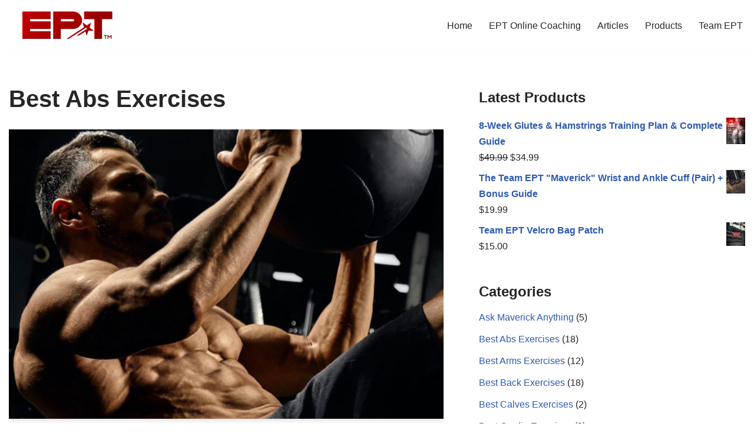

--- FILE ---
content_type: text/html; charset=UTF-8
request_url: https://thefitnessmaverick.com/category/best-abs-exercises/
body_size: 21375
content:
<!DOCTYPE html><html lang="en-US"><head><meta charset="UTF-8"><meta name="viewport" content="width=device-width, initial-scale=1, minimum-scale=1"> <script src="https://adb278cc9c0d4e08ae813dcd22da31dd.js.ubembed.com" defer data-deferred="1"></script> <link rel="profile" href="http://gmpg.org/xfn/11"><meta name='robots' content='index, follow, max-image-preview:large, max-snippet:-1, max-video-preview:-1' /><title>Best Abs Exercises Archives - The Fitness Maverick</title><link rel="canonical" href="https://www.thefitnessmaverick.com/category/best-abs-exercises/" /><link rel="next" href="https://www.thefitnessmaverick.com/category/best-abs-exercises/page/2/" /><meta property="og:locale" content="en_US" /><meta property="og:type" content="article" /><meta property="og:title" content="Best Abs Exercises Archives - The Fitness Maverick" /><meta property="og:url" content="https://www.thefitnessmaverick.com/category/best-abs-exercises/" /><meta property="og:site_name" content="The Fitness Maverick" /><meta name="twitter:card" content="summary_large_image" /><meta name="twitter:site" content="@GarethSapstead" /> <script type="application/ld+json" class="yoast-schema-graph">{"@context":"https://schema.org","@graph":[{"@type":"CollectionPage","@id":"https://www.thefitnessmaverick.com/category/best-abs-exercises/","url":"https://www.thefitnessmaverick.com/category/best-abs-exercises/","name":"Best Abs Exercises Archives - The Fitness Maverick","isPartOf":{"@id":"https://thefitnessmaverick.com/#website"},"primaryImageOfPage":{"@id":"https://www.thefitnessmaverick.com/category/best-abs-exercises/#primaryimage"},"image":{"@id":"https://www.thefitnessmaverick.com/category/best-abs-exercises/#primaryimage"},"thumbnailUrl":"https://thefitnessmaverick.com/wp-content/uploads/2021/03/7F4BA15A-42AE-43FC-8258-3E2639958F18_1_201_a-scaled-e1616591375217.jpeg","breadcrumb":{"@id":"https://www.thefitnessmaverick.com/category/best-abs-exercises/#breadcrumb"},"inLanguage":"en-US"},{"@type":"ImageObject","inLanguage":"en-US","@id":"https://www.thefitnessmaverick.com/category/best-abs-exercises/#primaryimage","url":"https://thefitnessmaverick.com/wp-content/uploads/2021/03/7F4BA15A-42AE-43FC-8258-3E2639958F18_1_201_a-scaled-e1616591375217.jpeg","contentUrl":"https://thefitnessmaverick.com/wp-content/uploads/2021/03/7F4BA15A-42AE-43FC-8258-3E2639958F18_1_201_a-scaled-e1616591375217.jpeg","width":1000,"height":667},{"@type":"BreadcrumbList","@id":"https://www.thefitnessmaverick.com/category/best-abs-exercises/#breadcrumb","itemListElement":[{"@type":"ListItem","position":1,"name":"Home","item":"https://thefitnessmaverick.com/"},{"@type":"ListItem","position":2,"name":"Best Abs Exercises"}]},{"@type":"WebSite","@id":"https://thefitnessmaverick.com/#website","url":"https://thefitnessmaverick.com/","name":"The Fitness Maverick","description":"Elite Physique Training","publisher":{"@id":"https://thefitnessmaverick.com/#organization"},"potentialAction":[{"@type":"SearchAction","target":{"@type":"EntryPoint","urlTemplate":"https://thefitnessmaverick.com/?s={search_term_string}"},"query-input":{"@type":"PropertyValueSpecification","valueRequired":true,"valueName":"search_term_string"}}],"inLanguage":"en-US"},{"@type":"Organization","@id":"https://thefitnessmaverick.com/#organization","name":"The Fitness Maverick","url":"https://thefitnessmaverick.com/","logo":{"@type":"ImageObject","inLanguage":"en-US","@id":"https://thefitnessmaverick.com/#/schema/logo/image/","url":"https://thefitnessmaverick.com/wp-content/uploads/2022/09/full_trimmed_transparent_black.png","contentUrl":"https://thefitnessmaverick.com/wp-content/uploads/2022/09/full_trimmed_transparent_black.png","width":2917,"height":326,"caption":"The Fitness Maverick"},"image":{"@id":"https://thefitnessmaverick.com/#/schema/logo/image/"},"sameAs":["https://www.facebook.com/thefitnessmaverick/","https://x.com/GarethSapstead"]}]}</script> <link rel="alternate" type="application/rss+xml" title="The Fitness Maverick &raquo; Feed" href="https://thefitnessmaverick.com/feed/" /><link rel="alternate" type="application/rss+xml" title="The Fitness Maverick &raquo; Comments Feed" href="https://thefitnessmaverick.com/comments/feed/" /><link rel="alternate" type="application/rss+xml" title="The Fitness Maverick &raquo; Best Abs Exercises Category Feed" href="https://thefitnessmaverick.com/category/best-abs-exercises/feed/" />
 <script src="//www.googletagmanager.com/gtag/js?id=G-LW81N9M33H"  data-cfasync="false" data-wpfc-render="false" async></script> <script data-cfasync="false" data-wpfc-render="false">var mi_version = '9.11.1';
				var mi_track_user = true;
				var mi_no_track_reason = '';
								var MonsterInsightsDefaultLocations = {"page_location":"https:\/\/thefitnessmaverick.com\/category\/best-abs-exercises\/"};
								if ( typeof MonsterInsightsPrivacyGuardFilter === 'function' ) {
					var MonsterInsightsLocations = (typeof MonsterInsightsExcludeQuery === 'object') ? MonsterInsightsPrivacyGuardFilter( MonsterInsightsExcludeQuery ) : MonsterInsightsPrivacyGuardFilter( MonsterInsightsDefaultLocations );
				} else {
					var MonsterInsightsLocations = (typeof MonsterInsightsExcludeQuery === 'object') ? MonsterInsightsExcludeQuery : MonsterInsightsDefaultLocations;
				}

								var disableStrs = [
										'ga-disable-G-LW81N9M33H',
									];

				/* Function to detect opted out users */
				function __gtagTrackerIsOptedOut() {
					for (var index = 0; index < disableStrs.length; index++) {
						if (document.cookie.indexOf(disableStrs[index] + '=true') > -1) {
							return true;
						}
					}

					return false;
				}

				/* Disable tracking if the opt-out cookie exists. */
				if (__gtagTrackerIsOptedOut()) {
					for (var index = 0; index < disableStrs.length; index++) {
						window[disableStrs[index]] = true;
					}
				}

				/* Opt-out function */
				function __gtagTrackerOptout() {
					for (var index = 0; index < disableStrs.length; index++) {
						document.cookie = disableStrs[index] + '=true; expires=Thu, 31 Dec 2099 23:59:59 UTC; path=/';
						window[disableStrs[index]] = true;
					}
				}

				if ('undefined' === typeof gaOptout) {
					function gaOptout() {
						__gtagTrackerOptout();
					}
				}
								window.dataLayer = window.dataLayer || [];

				window.MonsterInsightsDualTracker = {
					helpers: {},
					trackers: {},
				};
				if (mi_track_user) {
					function __gtagDataLayer() {
						dataLayer.push(arguments);
					}

					function __gtagTracker(type, name, parameters) {
						if (!parameters) {
							parameters = {};
						}

						if (parameters.send_to) {
							__gtagDataLayer.apply(null, arguments);
							return;
						}

						if (type === 'event') {
														parameters.send_to = monsterinsights_frontend.v4_id;
							var hookName = name;
							if (typeof parameters['event_category'] !== 'undefined') {
								hookName = parameters['event_category'] + ':' + name;
							}

							if (typeof MonsterInsightsDualTracker.trackers[hookName] !== 'undefined') {
								MonsterInsightsDualTracker.trackers[hookName](parameters);
							} else {
								__gtagDataLayer('event', name, parameters);
							}
							
						} else {
							__gtagDataLayer.apply(null, arguments);
						}
					}

					__gtagTracker('js', new Date());
					__gtagTracker('set', {
						'developer_id.dZGIzZG': true,
											});
					if ( MonsterInsightsLocations.page_location ) {
						__gtagTracker('set', MonsterInsightsLocations);
					}
										__gtagTracker('config', 'G-LW81N9M33H', {"forceSSL":"true","link_attribution":"true"} );
										window.gtag = __gtagTracker;										(function () {
						/* https://developers.google.com/analytics/devguides/collection/analyticsjs/ */
						/* ga and __gaTracker compatibility shim. */
						var noopfn = function () {
							return null;
						};
						var newtracker = function () {
							return new Tracker();
						};
						var Tracker = function () {
							return null;
						};
						var p = Tracker.prototype;
						p.get = noopfn;
						p.set = noopfn;
						p.send = function () {
							var args = Array.prototype.slice.call(arguments);
							args.unshift('send');
							__gaTracker.apply(null, args);
						};
						var __gaTracker = function () {
							var len = arguments.length;
							if (len === 0) {
								return;
							}
							var f = arguments[len - 1];
							if (typeof f !== 'object' || f === null || typeof f.hitCallback !== 'function') {
								if ('send' === arguments[0]) {
									var hitConverted, hitObject = false, action;
									if ('event' === arguments[1]) {
										if ('undefined' !== typeof arguments[3]) {
											hitObject = {
												'eventAction': arguments[3],
												'eventCategory': arguments[2],
												'eventLabel': arguments[4],
												'value': arguments[5] ? arguments[5] : 1,
											}
										}
									}
									if ('pageview' === arguments[1]) {
										if ('undefined' !== typeof arguments[2]) {
											hitObject = {
												'eventAction': 'page_view',
												'page_path': arguments[2],
											}
										}
									}
									if (typeof arguments[2] === 'object') {
										hitObject = arguments[2];
									}
									if (typeof arguments[5] === 'object') {
										Object.assign(hitObject, arguments[5]);
									}
									if ('undefined' !== typeof arguments[1].hitType) {
										hitObject = arguments[1];
										if ('pageview' === hitObject.hitType) {
											hitObject.eventAction = 'page_view';
										}
									}
									if (hitObject) {
										action = 'timing' === arguments[1].hitType ? 'timing_complete' : hitObject.eventAction;
										hitConverted = mapArgs(hitObject);
										__gtagTracker('event', action, hitConverted);
									}
								}
								return;
							}

							function mapArgs(args) {
								var arg, hit = {};
								var gaMap = {
									'eventCategory': 'event_category',
									'eventAction': 'event_action',
									'eventLabel': 'event_label',
									'eventValue': 'event_value',
									'nonInteraction': 'non_interaction',
									'timingCategory': 'event_category',
									'timingVar': 'name',
									'timingValue': 'value',
									'timingLabel': 'event_label',
									'page': 'page_path',
									'location': 'page_location',
									'title': 'page_title',
									'referrer' : 'page_referrer',
								};
								for (arg in args) {
																		if (!(!args.hasOwnProperty(arg) || !gaMap.hasOwnProperty(arg))) {
										hit[gaMap[arg]] = args[arg];
									} else {
										hit[arg] = args[arg];
									}
								}
								return hit;
							}

							try {
								f.hitCallback();
							} catch (ex) {
							}
						};
						__gaTracker.create = newtracker;
						__gaTracker.getByName = newtracker;
						__gaTracker.getAll = function () {
							return [];
						};
						__gaTracker.remove = noopfn;
						__gaTracker.loaded = true;
						window['__gaTracker'] = __gaTracker;
					})();
									} else {
										console.log("");
					(function () {
						function __gtagTracker() {
							return null;
						}

						window['__gtagTracker'] = __gtagTracker;
						window['gtag'] = __gtagTracker;
					})();
									}</script> <link data-optimized="2" rel="stylesheet" href="https://thefitnessmaverick.com/wp-content/litespeed/css/07a5f095a698e23debbacea9bb218957.css?ver=cc4f0" /> <script src="https://thefitnessmaverick.com/wp-content/plugins/google-analytics-for-wordpress/assets/js/frontend-gtag.min.js?ver=9.11.1" id="monsterinsights-frontend-script-js" data-wp-strategy="async" defer data-deferred="1"></script> <script data-cfasync="false" data-wpfc-render="false" id='monsterinsights-frontend-script-js-extra'>var monsterinsights_frontend = {"js_events_tracking":"true","download_extensions":"doc,pdf,ppt,zip,xls,docx,pptx,xlsx","inbound_paths":"[{\"path\":\"\\\/go\\\/\",\"label\":\"affiliate\"},{\"path\":\"\\\/recommend\\\/\",\"label\":\"affiliate\"}]","home_url":"https:\/\/thefitnessmaverick.com","hash_tracking":"false","v4_id":"G-LW81N9M33H"};</script> <script src="https://thefitnessmaverick.com/wp-includes/js/jquery/jquery.min.js?ver=3.7.1" id="jquery-core-js"></script> <script data-optimized="1" src="https://thefitnessmaverick.com/wp-content/litespeed/js/f2714efdfb07da088ef13c88f5ddf4d9.js?ver=eb759" id="jquery-migrate-js" defer data-deferred="1"></script> <script data-optimized="1" src="https://thefitnessmaverick.com/wp-content/litespeed/js/75f7da41078a5f31c5b5aff10fc76f41.js?ver=e84f1" id="fancybox-js-js" defer data-deferred="1"></script> <script data-optimized="1" src="https://thefitnessmaverick.com/wp-content/litespeed/js/5f8922c55b0fd5d4056ae348f3cd0b49.js?ver=741ee" id="wc-jquery-blockui-js" data-wp-strategy="defer"></script> <script id="wc-add-to-cart-js-extra" src="[data-uri]" defer></script> <script data-optimized="1" src="https://thefitnessmaverick.com/wp-content/litespeed/js/a9bb750dfde461d93d5ae79cea20882d.js?ver=2d105" id="wc-add-to-cart-js" data-wp-strategy="defer"></script> <script data-optimized="1" src="https://thefitnessmaverick.com/wp-content/litespeed/js/c75d9d26e17a01e01f0ee990130449dc.js?ver=a2540" id="wc-js-cookie-js" defer data-wp-strategy="defer"></script> <script id="woocommerce-js-extra" src="[data-uri]" defer></script> <script data-optimized="1" src="https://thefitnessmaverick.com/wp-content/litespeed/js/d2a475e546a5a6e545e3e9ef830f61c2.js?ver=e781d" id="woocommerce-js" defer data-wp-strategy="defer"></script> <script data-optimized="1" src="https://thefitnessmaverick.com/wp-content/litespeed/js/2f9955716929744f91e817e9b23fa19d.js?ver=6a64c" id="vc_woocommerce-add-to-cart-js-js" defer data-deferred="1"></script> <script></script><link rel="https://api.w.org/" href="https://thefitnessmaverick.com/wp-json/" /><link rel="alternate" title="JSON" type="application/json" href="https://thefitnessmaverick.com/wp-json/wp/v2/categories/347" /><link rel="EditURI" type="application/rsd+xml" title="RSD" href="https://thefitnessmaverick.com/xmlrpc.php?rsd" /><meta name="generator" content="WordPress 6.9" /><meta name="generator" content="WooCommerce 10.4.3" />
 <script>(function(w,d,s,l,i){w[l]=w[l]||[];w[l].push({'gtm.start':
new Date().getTime(),event:'gtm.js'});var f=d.getElementsByTagName(s)[0],
j=d.createElement(s),dl=l!='dataLayer'?'&l='+l:'';j.async=true;j.src=
'https://www.googletagmanager.com/gtm.js?id='+i+dl;f.parentNode.insertBefore(j,f);
})(window,document,'script','dataLayer','GTM-PNJ9VQ7');</script> 
<noscript><style>.woocommerce-product-gallery{ opacity: 1 !important; }</style></noscript><meta name="generator" content="Elementor 3.34.2; features: e_font_icon_svg, additional_custom_breakpoints; settings: css_print_method-external, google_font-enabled, font_display-swap"><meta name="generator" content="Powered by WPBakery Page Builder - drag and drop page builder for WordPress."/><link rel="icon" href="https://thefitnessmaverick.com/wp-content/uploads/2023/11/cropped-EPT_LOGO_PROFILEPIC_2023_11_03_sm-scaled-1-32x32.jpg" sizes="32x32" /><link rel="icon" href="https://thefitnessmaverick.com/wp-content/uploads/2023/11/cropped-EPT_LOGO_PROFILEPIC_2023_11_03_sm-scaled-1-192x192.jpg" sizes="192x192" /><link rel="apple-touch-icon" href="https://thefitnessmaverick.com/wp-content/uploads/2023/11/cropped-EPT_LOGO_PROFILEPIC_2023_11_03_sm-scaled-1-180x180.jpg" /><meta name="msapplication-TileImage" content="https://thefitnessmaverick.com/wp-content/uploads/2023/11/cropped-EPT_LOGO_PROFILEPIC_2023_11_03_sm-scaled-1-270x270.jpg" />
 <script>(function(w,d,s,l,i){w[l]=w[l]||[];w[l].push({'gtm.start':
new Date().getTime(),event:'gtm.js'});var f=d.getElementsByTagName(s)[0],
j=d.createElement(s),dl=l!='dataLayer'?'&l='+l:'';j.async=true;j.src=
'https://www.googletagmanager.com/gtm.js?id='+i+dl;f.parentNode.insertBefore(j,f);
})(window,document,'script','dataLayer','GTM-PNJ9VQ7');</script> 
<noscript><style>.wpb_animate_when_almost_visible { opacity: 1; }</style></noscript></head><body  class="archive category category-best-abs-exercises category-347 wp-custom-logo wp-theme-neve wp-child-theme-neve-child theme-neve woocommerce-no-js  nv-blog-grid nv-sidebar-right menu_sidebar_slide_left wpb-js-composer js-comp-ver-8.3.1 vc_responsive elementor-default elementor-kit-6069" id="neve_body"  ><noscript><iframe src="https://www.googletagmanager.com/ns.html?id=GTM-PNJ9VQ7"
height="0" width="0" style="display:none;visibility:hidden"></iframe></noscript><div class="wrapper"><header class="header" role="banner">
<a class="neve-skip-link show-on-focus" href="#content" tabindex="0">
Skip to content		</a><div id="header-grid"  class="hfg_header site-header"><nav class="header--row header-main hide-on-mobile hide-on-tablet layout-full-contained nv-navbar header--row"
data-row-id="main" data-show-on="desktop"><div
class="header--row-inner header-main-inner"><div class="container"><div
class="row row--wrapper"
data-section="hfg_header_layout_main" ><div class="hfg-slot left"><div class="builder-item desktop-left"><div class="item--inner builder-item--logo"
data-section="title_tagline"
data-item-id="logo"><div class="site-logo">
<a class="brand" href="https://thefitnessmaverick.com/" aria-label="The Fitness Maverick Elite Physique Training" rel="home"><img width="200" height="50" src="https://thefitnessmaverick.com/wp-content/uploads/2023/11/cropped-EPT_LOGOonly_withTM_2023_11_03.png" class="neve-site-logo skip-lazy" alt="" data-variant="logo" decoding="async" /></a></div></div></div></div><div class="hfg-slot right"><div class="builder-item has-nav"><div class="item--inner builder-item--primary-menu has_menu"
data-section="header_menu_primary"
data-item-id="primary-menu"><div class="nv-nav-wrap"><div role="navigation" class="nav-menu-primary"
aria-label="Primary Menu"><ul id="nv-primary-navigation-main" class="primary-menu-ul nav-ul menu-desktop"><li id="menu-item-3531" class="menu-item menu-item-type-custom menu-item-object-custom menu-item-home menu-item-3531"><div class="wrap"><a href="http://thefitnessmaverick.com">Home</a></div></li><li id="menu-item-3859" class="menu-item menu-item-type-custom menu-item-object-custom menu-item-3859"><div class="wrap"><a href="http://thefitnessmaverick.com/online-coaching/">EPT Online Coaching</a></div></li><li id="menu-item-4632" class="menu-item menu-item-type-post_type menu-item-object-page current_page_parent menu-item-4632"><div class="wrap"><a href="https://thefitnessmaverick.com/blog/">Articles</a></div></li><li id="menu-item-3525" class="menu-item menu-item-type-post_type menu-item-object-page menu-item-3525"><div class="wrap"><a href="https://thefitnessmaverick.com/elite-physique-training-products/">Products</a></div></li><li id="menu-item-1549" class="menu-item menu-item-type-post_type menu-item-object-page menu-item-1549"><div class="wrap"><a href="https://thefitnessmaverick.com/gareth-sapstead/">Team EPT</a></div></li></ul></div></div></div></div></div></div></div></div></nav><nav class="header--row header-main hide-on-desktop layout-full-contained nv-navbar header--row"
data-row-id="main" data-show-on="mobile"><div
class="header--row-inner header-main-inner"><div class="container"><div
class="row row--wrapper"
data-section="hfg_header_layout_main" ><div class="hfg-slot left"><div class="builder-item mobile-left tablet-left"><div class="item--inner builder-item--logo"
data-section="title_tagline"
data-item-id="logo"><div class="site-logo">
<a class="brand" href="https://thefitnessmaverick.com/" aria-label="The Fitness Maverick Elite Physique Training" rel="home"><img width="200" height="50" src="https://thefitnessmaverick.com/wp-content/uploads/2023/11/cropped-EPT_LOGOonly_withTM_2023_11_03.png" class="neve-site-logo skip-lazy" alt="" data-variant="logo" decoding="async" /></a></div></div></div></div><div class="hfg-slot right"><div class="builder-item tablet-left mobile-left"><div class="item--inner builder-item--nav-icon"
data-section="header_menu_icon"
data-item-id="nav-icon"><div class="menu-mobile-toggle item-button navbar-toggle-wrapper">
<button type="button" class=" navbar-toggle"
value="Navigation Menu"
aria-label="Navigation Menu "
aria-expanded="false" onclick="if('undefined' !== typeof toggleAriaClick ) { toggleAriaClick() }">
<span class="bars">
<span class="icon-bar"></span>
<span class="icon-bar"></span>
<span class="icon-bar"></span>
</span>
<span class="screen-reader-text">Navigation Menu</span>
</button></div></div></div></div></div></div></div></nav><div
id="header-menu-sidebar" class="header-menu-sidebar tcb menu-sidebar-panel slide_left hfg-pe"
data-row-id="sidebar"><div id="header-menu-sidebar-bg" class="header-menu-sidebar-bg"><div class="close-sidebar-panel navbar-toggle-wrapper">
<button type="button" class="hamburger is-active  navbar-toggle active" 					value="Navigation Menu"
aria-label="Navigation Menu "
aria-expanded="false" onclick="if('undefined' !== typeof toggleAriaClick ) { toggleAriaClick() }">
<span class="bars">
<span class="icon-bar"></span>
<span class="icon-bar"></span>
<span class="icon-bar"></span>
</span>
<span class="screen-reader-text">
Navigation Menu					</span>
</button></div><div id="header-menu-sidebar-inner" class="header-menu-sidebar-inner tcb "><div class="builder-item has-nav"><div class="item--inner builder-item--primary-menu has_menu"
data-section="header_menu_primary"
data-item-id="primary-menu"><div class="nv-nav-wrap"><div role="navigation" class="nav-menu-primary"
aria-label="Primary Menu"><ul id="nv-primary-navigation-sidebar" class="primary-menu-ul nav-ul menu-mobile"><li class="menu-item menu-item-type-custom menu-item-object-custom menu-item-home menu-item-3531"><div class="wrap"><a href="http://thefitnessmaverick.com">Home</a></div></li><li class="menu-item menu-item-type-custom menu-item-object-custom menu-item-3859"><div class="wrap"><a href="http://thefitnessmaverick.com/online-coaching/">EPT Online Coaching</a></div></li><li class="menu-item menu-item-type-post_type menu-item-object-page current_page_parent menu-item-4632"><div class="wrap"><a href="https://thefitnessmaverick.com/blog/">Articles</a></div></li><li class="menu-item menu-item-type-post_type menu-item-object-page menu-item-3525"><div class="wrap"><a href="https://thefitnessmaverick.com/elite-physique-training-products/">Products</a></div></li><li class="menu-item menu-item-type-post_type menu-item-object-page menu-item-1549"><div class="wrap"><a href="https://thefitnessmaverick.com/gareth-sapstead/">Team EPT</a></div></li></ul></div></div></div></div></div></div></div><div class="header-menu-sidebar-overlay hfg-ov hfg-pe" onclick="if('undefined' !== typeof toggleAriaClick ) { toggleAriaClick() }"></div></div></header><main id="content" class="neve-main" role="main"><div class="container archive-container"><div class="row"><div class="nv-index-posts blog col"><div class="nv-page-title-wrap nv-big-title" ><div class="nv-page-title "><h1>Best Abs Exercises</h1></div></div><div class="posts-wrapper"><article id="post-6048" class="post-6048 post type-post status-publish format-standard has-post-thumbnail hentry category-best-abs-exercises tag-abs-exercises layout-grid "><div class="article-content-col"><div class="content"><div class="nv-post-thumbnail-wrap img-wrap"><a href="https://thefitnessmaverick.com/3-lower-abs-exercises-that-work/" rel="bookmark" title="3 Lower Abs Exercises that Work!"><img fetchpriority="high" width="930" height="620" src="https://thefitnessmaverick.com/wp-content/uploads/2021/03/7F4BA15A-42AE-43FC-8258-3E2639958F18_1_201_a-scaled-e1616591375217-930x620.jpeg" class="skip-lazy wp-post-image" alt="" decoding="async" srcset="https://thefitnessmaverick.com/wp-content/uploads/2021/03/7F4BA15A-42AE-43FC-8258-3E2639958F18_1_201_a-scaled-e1616591375217-930x620.jpeg 930w, https://thefitnessmaverick.com/wp-content/uploads/2021/03/7F4BA15A-42AE-43FC-8258-3E2639958F18_1_201_a-scaled-e1616591375217-300x200.jpeg 300w, https://thefitnessmaverick.com/wp-content/uploads/2021/03/7F4BA15A-42AE-43FC-8258-3E2639958F18_1_201_a-scaled-e1616591375217-768x512.jpeg 768w, https://thefitnessmaverick.com/wp-content/uploads/2021/03/7F4BA15A-42AE-43FC-8258-3E2639958F18_1_201_a-scaled-e1616591375217-600x400.jpeg 600w, https://thefitnessmaverick.com/wp-content/uploads/2021/03/7F4BA15A-42AE-43FC-8258-3E2639958F18_1_201_a-scaled-e1616591375217.jpeg 1000w" sizes="(max-width: 930px) 100vw, 930px" /></a></div><h2 class="blog-entry-title entry-title"><a href="https://thefitnessmaverick.com/3-lower-abs-exercises-that-work/" rel="bookmark">3 Lower Abs Exercises that Work!</a></h2><ul class="nv-meta-list"><li  class="meta author vcard "><span class="author-name fn">by <a href="https://thefitnessmaverick.com/author/gareth/" title="Posts by Gareth Sapstead | Strength Coach &amp; Nutritionist" rel="author">Gareth Sapstead | Strength Coach &amp; Nutritionist</a></span></li><li class="meta date posted-on "><time class="entry-date published" datetime="2023-10-13T14:39:43+01:00" content="2023-10-13">13 October 2023</time><time class="updated" datetime="2023-10-13T14:41:01+01:00">13 October 2023</time></li><li class="meta category last"><a href="https://thefitnessmaverick.com/category/best-abs-exercises/" rel="category tag">Best Abs Exercises</a></li></ul><div class="excerpt-wrap entry-summary"><p>Coach Gareth Sapstead shares three exercises you can use to target your lower abs. These come with a warning!</p></div></div></div></article><article id="post-5939" class="post-5939 post type-post status-publish format-standard has-post-thumbnail hentry category-best-abs-exercises category-best-cardio-exercises category-fat-loss-diet category-contest-prep tag-abs tag-fat-loss layout-grid "><div class="article-content-col"><div class="content"><div class="nv-post-thumbnail-wrap img-wrap"><a href="https://thefitnessmaverick.com/stubborn-fat-loss-mistake/" rel="bookmark" title="Overcoming Stalled Fat Loss and Avoiding this Diet Mistake"><img width="930" height="620" src="https://thefitnessmaverick.com/wp-content/uploads/2022/10/AdobeStock_84599715-2-scaled-e1666188062883-930x620.jpeg" class=" wp-post-image" alt="" decoding="async" srcset="https://thefitnessmaverick.com/wp-content/uploads/2022/10/AdobeStock_84599715-2-scaled-e1666188062883-930x620.jpeg 930w, https://thefitnessmaverick.com/wp-content/uploads/2022/10/AdobeStock_84599715-2-scaled-e1666188062883-300x200.jpeg 300w, https://thefitnessmaverick.com/wp-content/uploads/2022/10/AdobeStock_84599715-2-scaled-e1666188062883-768x511.jpeg 768w, https://thefitnessmaverick.com/wp-content/uploads/2022/10/AdobeStock_84599715-2-scaled-e1666188062883-600x400.jpeg 600w, https://thefitnessmaverick.com/wp-content/uploads/2022/10/AdobeStock_84599715-2-scaled-e1666188062883.jpeg 1000w" sizes="(max-width: 930px) 100vw, 930px" /></a></div><h2 class="blog-entry-title entry-title"><a href="https://thefitnessmaverick.com/stubborn-fat-loss-mistake/" rel="bookmark">Overcoming Stalled Fat Loss and Avoiding this Diet Mistake</a></h2><ul class="nv-meta-list"><li  class="meta author vcard "><span class="author-name fn">by <a href="https://thefitnessmaverick.com/author/gareth/" title="Posts by Gareth Sapstead | Strength Coach &amp; Nutritionist" rel="author">Gareth Sapstead | Strength Coach &amp; Nutritionist</a></span></li><li class="meta date posted-on "><time class="entry-date published" datetime="2023-04-10T13:15:13+01:00" content="2023-04-10">10 April 2023</time></li><li class="meta category last"><a href="https://thefitnessmaverick.com/category/best-abs-exercises/" rel="category tag">Best Abs Exercises</a>, <a href="https://thefitnessmaverick.com/category/best-cardio-exercises/" rel="category tag">Best Cardio Exercises</a>, <a href="https://thefitnessmaverick.com/category/fat-loss-diet/" rel="category tag">Diet and Fat Loss</a>, <a href="https://thefitnessmaverick.com/category/contest-prep/" rel="category tag">Photoshoot and Contest Prep</a></li></ul><div class="excerpt-wrap entry-summary"><p>Fat loss stalled? Here’s why that might be and what you could do to overcome it and kickstart fat loss again.</p></div></div></div></article><article id="post-5784" class="post-5784 post type-post status-publish format-standard has-post-thumbnail hentry category-ask-maverick-anything category-best-abs-exercises category-injury-prevention tag-abs-exercises tag-core-exercises layout-grid "><div class="article-content-col"><div class="content"><div class="nv-post-thumbnail-wrap img-wrap"><a href="https://thefitnessmaverick.com/core-training-masterclass-video/" rel="bookmark" title="Core Training Masterclass (FREE Full Video!)"><img loading="lazy" width="930" height="620" src="https://thefitnessmaverick.com/wp-content/uploads/2023/01/967801F8-ED33-475C-8822-2F181F7390D0-e1674648180900-930x620.jpeg" class=" wp-post-image" alt="" decoding="async" srcset="https://thefitnessmaverick.com/wp-content/uploads/2023/01/967801F8-ED33-475C-8822-2F181F7390D0-e1674648180900-930x620.jpeg 930w, https://thefitnessmaverick.com/wp-content/uploads/2023/01/967801F8-ED33-475C-8822-2F181F7390D0-e1674648180900-300x200.jpeg 300w, https://thefitnessmaverick.com/wp-content/uploads/2023/01/967801F8-ED33-475C-8822-2F181F7390D0-e1674648180900-768x512.jpeg 768w, https://thefitnessmaverick.com/wp-content/uploads/2023/01/967801F8-ED33-475C-8822-2F181F7390D0-e1674648180900-600x400.jpeg 600w, https://thefitnessmaverick.com/wp-content/uploads/2023/01/967801F8-ED33-475C-8822-2F181F7390D0-e1674648180900.jpeg 1000w" sizes="(max-width: 930px) 100vw, 930px" /></a></div><h2 class="blog-entry-title entry-title"><a href="https://thefitnessmaverick.com/core-training-masterclass-video/" rel="bookmark">Core Training Masterclass (FREE Full Video!)</a></h2><ul class="nv-meta-list"><li  class="meta author vcard "><span class="author-name fn">by <a href="https://thefitnessmaverick.com/author/gareth/" title="Posts by Gareth Sapstead | Strength Coach &amp; Nutritionist" rel="author">Gareth Sapstead | Strength Coach &amp; Nutritionist</a></span></li><li class="meta date posted-on "><time class="entry-date published" datetime="2023-01-25T12:04:33+00:00" content="2023-01-25">25 January 2023</time><time class="updated" datetime="2023-04-20T16:05:41+01:00">20 April 2023</time></li><li class="meta category last"><a href="https://thefitnessmaverick.com/category/ask-maverick-anything/" rel="category tag">Ask Maverick Anything</a>, <a href="https://thefitnessmaverick.com/category/best-abs-exercises/" rel="category tag">Best Abs Exercises</a>, <a href="https://thefitnessmaverick.com/category/injury-prevention/" rel="category tag">Prevent Injury</a></li></ul><div class="excerpt-wrap entry-summary"><p>Everything you need to know and some of the top exercises to target each area of your core.</p></div></div></div></article><article id="post-5628" class="post-5628 post type-post status-publish format-standard has-post-thumbnail hentry category-best-abs-exercises tag-abs-exercises tag-core-exercises layout-grid "><div class="article-content-col"><div class="content"><div class="nv-post-thumbnail-wrap img-wrap"><a href="https://thefitnessmaverick.com/a-better-way-to-reverse-crunch-for-lower-abs/" rel="bookmark" title="Muscle-Building technique: Reverse Crunch for Lower Abs"><img width="930" height="620" src="https://thefitnessmaverick.com/wp-content/uploads/2022/10/AdobeStock_84599715-2-scaled-e1666188062883-930x620.jpeg" class=" wp-post-image" alt="" decoding="async" srcset="https://thefitnessmaverick.com/wp-content/uploads/2022/10/AdobeStock_84599715-2-scaled-e1666188062883-930x620.jpeg 930w, https://thefitnessmaverick.com/wp-content/uploads/2022/10/AdobeStock_84599715-2-scaled-e1666188062883-300x200.jpeg 300w, https://thefitnessmaverick.com/wp-content/uploads/2022/10/AdobeStock_84599715-2-scaled-e1666188062883-768x511.jpeg 768w, https://thefitnessmaverick.com/wp-content/uploads/2022/10/AdobeStock_84599715-2-scaled-e1666188062883-600x400.jpeg 600w, https://thefitnessmaverick.com/wp-content/uploads/2022/10/AdobeStock_84599715-2-scaled-e1666188062883.jpeg 1000w" sizes="(max-width: 930px) 100vw, 930px" /></a></div><h2 class="blog-entry-title entry-title"><a href="https://thefitnessmaverick.com/a-better-way-to-reverse-crunch-for-lower-abs/" rel="bookmark">Muscle-Building technique: Reverse Crunch for Lower Abs</a></h2><ul class="nv-meta-list"><li  class="meta author vcard "><span class="author-name fn">by <a href="https://thefitnessmaverick.com/author/gareth/" title="Posts by Gareth Sapstead | Strength Coach &amp; Nutritionist" rel="author">Gareth Sapstead | Strength Coach &amp; Nutritionist</a></span></li><li class="meta date posted-on "><time class="entry-date published" datetime="2022-10-19T15:02:26+01:00" content="2022-10-19">19 October 2022</time><time class="updated" datetime="2023-01-13T13:09:18+00:00">13 January 2023</time></li><li class="meta category last"><a href="https://thefitnessmaverick.com/category/best-abs-exercises/" rel="category tag">Best Abs Exercises</a></li></ul><div class="excerpt-wrap entry-summary"><p>How to perform the reverse crunch most effectively in order to build your lower abs.</p></div></div></div></article><article id="post-5345" class="post-5345 post type-post status-publish format-standard has-post-thumbnail hentry category-best-abs-exercises category-injury-prevention tag-core-exercises tag-train-smart layout-grid "><div class="article-content-col"><div class="content"><div class="nv-post-thumbnail-wrap img-wrap"><a href="https://thefitnessmaverick.com/effective-exercise-progression/" rel="bookmark" title="Effective Exercise Progression for the Best Results"><img loading="lazy" width="930" height="620" src="https://thefitnessmaverick.com/wp-content/uploads/2021/11/Gareth-Sapstead_19-10-20_0-32-scaled-e1636644613625-930x620.jpg" class=" wp-post-image" alt="" decoding="async" srcset="https://thefitnessmaverick.com/wp-content/uploads/2021/11/Gareth-Sapstead_19-10-20_0-32-scaled-e1636644613625-930x620.jpg 930w, https://thefitnessmaverick.com/wp-content/uploads/2021/11/Gareth-Sapstead_19-10-20_0-32-scaled-e1636644613625-300x200.jpg 300w, https://thefitnessmaverick.com/wp-content/uploads/2021/11/Gareth-Sapstead_19-10-20_0-32-scaled-e1636644613625-768x512.jpg 768w, https://thefitnessmaverick.com/wp-content/uploads/2021/11/Gareth-Sapstead_19-10-20_0-32-scaled-e1636644613625-600x400.jpg 600w, https://thefitnessmaverick.com/wp-content/uploads/2021/11/Gareth-Sapstead_19-10-20_0-32-scaled-e1636644613625.jpg 1000w" sizes="(max-width: 930px) 100vw, 930px" /></a></div><h2 class="blog-entry-title entry-title"><a href="https://thefitnessmaverick.com/effective-exercise-progression/" rel="bookmark">Effective Exercise Progression for the Best Results</a></h2><ul class="nv-meta-list"><li  class="meta author vcard "><span class="author-name fn">by <a href="https://thefitnessmaverick.com/author/gareth/" title="Posts by Gareth Sapstead | Strength Coach &amp; Nutritionist" rel="author">Gareth Sapstead | Strength Coach &amp; Nutritionist</a></span></li><li class="meta date posted-on "><time class="entry-date published" datetime="2021-11-11T15:32:00+00:00" content="2021-11-11">11 November 2021</time><time class="updated" datetime="2022-10-27T14:29:43+01:00">27 October 2022</time></li><li class="meta category last"><a href="https://thefitnessmaverick.com/category/best-abs-exercises/" rel="category tag">Best Abs Exercises</a>, <a href="https://thefitnessmaverick.com/category/injury-prevention/" rel="category tag">Prevent Injury</a></li></ul><div class="excerpt-wrap entry-summary"><p>Five key variables influence exercise progression and regression. Here&#8217;s what you need to know (essential for trainers and coaches).</p></div></div></div></article></div><ul class='page-numbers'><li><span aria-label="Page 1" aria-current="page" class="page-numbers current">1</span></li><li><a aria-label="Page 2" class="page-numbers" href="https://thefitnessmaverick.com/category/best-abs-exercises/page/2/">2</a></li><li><a aria-label="Page 3" class="page-numbers" href="https://thefitnessmaverick.com/category/best-abs-exercises/page/3/">3</a></li><li><a aria-label="Page 4" class="page-numbers" href="https://thefitnessmaverick.com/category/best-abs-exercises/page/4/">4</a></li><li><a rel="next" class="next page-numbers" href="https://thefitnessmaverick.com/category/best-abs-exercises/page/2/">Next &raquo;</a></li></ul><div class="w-100"></div></div><div class="nv-sidebar-wrap col-sm-12 nv-right blog-sidebar " ><aside id="secondary" role="complementary"><div id="woocommerce_products-6" class="widget woocommerce widget_products"><p class="widget-title">Latest Products</p><ul class="product_list_widget"><li>
<a href="https://thefitnessmaverick.com/product/bikini-glutes-hamstrings-training/">
<img loading="lazy" width="300" height="424" src="https://thefitnessmaverick.com/wp-content/uploads/2024/09/Sapstead-Glutes-and-Hamstrings-Guide-COVER_794px.jpg" class="attachment-woocommerce_thumbnail size-woocommerce_thumbnail" alt="8-Week Glutes &amp; Hamstrings Training Plan &amp; Complete Guide" decoding="async" srcset="https://thefitnessmaverick.com/wp-content/uploads/2024/09/Sapstead-Glutes-and-Hamstrings-Guide-COVER_794px.jpg 794w, https://thefitnessmaverick.com/wp-content/uploads/2024/09/Sapstead-Glutes-and-Hamstrings-Guide-COVER_794px-42x60.jpg 42w, https://thefitnessmaverick.com/wp-content/uploads/2024/09/Sapstead-Glutes-and-Hamstrings-Guide-COVER_794px-64x90.jpg 64w" sizes="(max-width: 300px) 100vw, 300px" />		<span class="product-title">8-Week Glutes &amp; Hamstrings Training Plan &amp; Complete Guide</span>
</a>
<del aria-hidden="true"><span class="woocommerce-Price-amount amount"><bdi><span class="woocommerce-Price-currencySymbol">&#36;</span>49.99</bdi></span></del> <span class="screen-reader-text">Original price was: &#036;49.99.</span><ins aria-hidden="true"><span class="woocommerce-Price-amount amount"><bdi><span class="woocommerce-Price-currencySymbol">&#36;</span>34.99</bdi></span></ins><span class="screen-reader-text">Current price is: &#036;34.99.</span></li><li>
<a href="https://thefitnessmaverick.com/product/team-ept-wrist-ankle-cuff-pair/">
<img loading="lazy" width="300" height="375" src="https://thefitnessmaverick.com/wp-content/uploads/2024/07/cuffs-1-300x375.jpg" class="attachment-woocommerce_thumbnail size-woocommerce_thumbnail" alt="The Team EPT &quot;Maverick&quot; Wrist and Ankle Cuff (Pair) + Bonus Guide" decoding="async" srcset="https://thefitnessmaverick.com/wp-content/uploads/2024/07/cuffs-1-300x375.jpg 300w, https://thefitnessmaverick.com/wp-content/uploads/2024/07/cuffs-1-240x300.jpg 240w, https://thefitnessmaverick.com/wp-content/uploads/2024/07/cuffs-1-768x960.jpg 768w, https://thefitnessmaverick.com/wp-content/uploads/2024/07/cuffs-1-600x750.jpg 600w, https://thefitnessmaverick.com/wp-content/uploads/2024/07/cuffs-1-48x60.jpg 48w, https://thefitnessmaverick.com/wp-content/uploads/2024/07/cuffs-1-72x90.jpg 72w, https://thefitnessmaverick.com/wp-content/uploads/2024/07/cuffs-1.jpg 800w" sizes="(max-width: 300px) 100vw, 300px" />		<span class="product-title">The Team EPT "Maverick" Wrist and Ankle Cuff (Pair) + Bonus Guide</span>
</a>
<span class="woocommerce-Price-amount amount"><bdi><span class="woocommerce-Price-currencySymbol">&#36;</span>19.99</bdi></span></li><li>
<a href="https://thefitnessmaverick.com/product/team-ept-velcro-bag-patch/">
<img loading="lazy" width="300" height="375" src="https://thefitnessmaverick.com/wp-content/uploads/2024/06/TEAM-EPT-PATCH-1-300x375.jpg" class="attachment-woocommerce_thumbnail size-woocommerce_thumbnail" alt="Team EPT Velcro Bag Patch" decoding="async" srcset="https://thefitnessmaverick.com/wp-content/uploads/2024/06/TEAM-EPT-PATCH-1-300x375.jpg 300w, https://thefitnessmaverick.com/wp-content/uploads/2024/06/TEAM-EPT-PATCH-1-240x300.jpg 240w, https://thefitnessmaverick.com/wp-content/uploads/2024/06/TEAM-EPT-PATCH-1-819x1024.jpg 819w, https://thefitnessmaverick.com/wp-content/uploads/2024/06/TEAM-EPT-PATCH-1-768x960.jpg 768w, https://thefitnessmaverick.com/wp-content/uploads/2024/06/TEAM-EPT-PATCH-1-1229x1536.jpg 1229w, https://thefitnessmaverick.com/wp-content/uploads/2024/06/TEAM-EPT-PATCH-1-600x750.jpg 600w, https://thefitnessmaverick.com/wp-content/uploads/2024/06/TEAM-EPT-PATCH-1-48x60.jpg 48w, https://thefitnessmaverick.com/wp-content/uploads/2024/06/TEAM-EPT-PATCH-1-72x90.jpg 72w, https://thefitnessmaverick.com/wp-content/uploads/2024/06/TEAM-EPT-PATCH-1-e1718891391732.jpg 800w" sizes="(max-width: 300px) 100vw, 300px" />		<span class="product-title">Team EPT Velcro Bag Patch</span>
</a>
<span class="woocommerce-Price-amount amount"><bdi><span class="woocommerce-Price-currencySymbol">&#36;</span>15.00</bdi></span></li></ul></div><div id="categories-8" class="widget widget_categories"><p class="widget-title">Categories</p><ul><li class="cat-item cat-item-323"><a href="https://thefitnessmaverick.com/category/ask-maverick-anything/">Ask Maverick Anything</a> (5)</li><li class="cat-item cat-item-347 current-cat"><a aria-current="page" href="https://thefitnessmaverick.com/category/best-abs-exercises/">Best Abs Exercises</a> (18)</li><li class="cat-item cat-item-352"><a href="https://thefitnessmaverick.com/category/best-arms-exercises/">Best Arms Exercises</a> (12)</li><li class="cat-item cat-item-349"><a href="https://thefitnessmaverick.com/category/best-back-exercises/">Best Back Exercises</a> (18)</li><li class="cat-item cat-item-356"><a href="https://thefitnessmaverick.com/category/best-calves-exercises/">Best Calves Exercises</a> (2)</li><li class="cat-item cat-item-50"><a href="https://thefitnessmaverick.com/category/best-cardio-exercises/">Best Cardio Exercises</a> (9)</li><li class="cat-item cat-item-351"><a href="https://thefitnessmaverick.com/category/best-chest-exercises/">Best Chest Exercises</a> (6)</li><li class="cat-item cat-item-345"><a href="https://thefitnessmaverick.com/category/best-glutes-exercises/">Best Glutes Exercises</a> (25)</li><li class="cat-item cat-item-346"><a href="https://thefitnessmaverick.com/category/best-hamstring-exercises/">Best Hamstrings Exercises</a> (13)</li><li class="cat-item cat-item-348"><a href="https://thefitnessmaverick.com/category/best-quadriceps-exercises/">Best Quadriceps Exercises</a> (12)</li><li class="cat-item cat-item-350"><a href="https://thefitnessmaverick.com/category/best-shoulders-exercises/">Best Shoulders Exercises</a> (16)</li><li class="cat-item cat-item-375"><a href="https://thefitnessmaverick.com/category/bodybuilding-methods/">Bodybuilding Methods</a> (3)</li><li class="cat-item cat-item-141"><a href="https://thefitnessmaverick.com/category/fat-loss-diet/">Diet and Fat Loss</a> (29)</li><li class="cat-item cat-item-353"><a href="https://thefitnessmaverick.com/category/minimal-equipment-exercises/">Minimal-Equipment Exercises</a> (17)</li><li class="cat-item cat-item-306"><a href="https://thefitnessmaverick.com/category/online-coaching/">Online Coaching</a> (5)</li><li class="cat-item cat-item-328"><a href="https://thefitnessmaverick.com/category/contest-prep/">Photoshoot and Contest Prep</a> (14)</li><li class="cat-item cat-item-97"><a href="https://thefitnessmaverick.com/category/injury-prevention/">Prevent Injury</a> (20)</li><li class="cat-item cat-item-54"><a href="https://thefitnessmaverick.com/category/nutrition/">Recipes</a> (36)</li><li class="cat-item cat-item-1"><a href="https://thefitnessmaverick.com/category/uncategorized/">Uncategorized</a> (1)</li></ul></div><div id="custom_html-6" class="widget_text widget widget_custom_html"><p class="widget-title">Get FREE Physique-Building Tips, Guides and More!</p><div class="textwidget custom-html-widget"></div></div><div id="search-2" class="widget widget_search"><p class="widget-title">Search Keywords</p><form role="search"
method="get"
class="search-form"
action="https://thefitnessmaverick.com/">
<label>
<span class="screen-reader-text">Search for...</span>
</label>
<input type="search"
class="search-field"
aria-label="Search"
placeholder="Search for..."
value=""
name="s"/>
<button type="submit"
class="search-submit nv-submit"
aria-label="Search">
<span class="nv-search-icon-wrap">
<span class="nv-icon nv-search" >
<svg width="15" height="15" viewBox="0 0 1792 1792" xmlns="http://www.w3.org/2000/svg"><path d="M1216 832q0-185-131.5-316.5t-316.5-131.5-316.5 131.5-131.5 316.5 131.5 316.5 316.5 131.5 316.5-131.5 131.5-316.5zm512 832q0 52-38 90t-90 38q-54 0-90-38l-343-342q-179 124-399 124-143 0-273.5-55.5t-225-150-150-225-55.5-273.5 55.5-273.5 150-225 225-150 273.5-55.5 273.5 55.5 225 150 150 225 55.5 273.5q0 220-124 399l343 343q37 37 37 90z" /></svg>
</span>			</span>
</button></form></div></aside></div></div></div></main><button tabindex="0" id="scroll-to-top" class="scroll-to-top scroll-to-top-right  scroll-show-mobile icon" aria-label="Scroll To Top"><svg class="scroll-to-top-icon" aria-hidden="true" role="img" xmlns="http://www.w3.org/2000/svg" width="15" height="15" viewBox="0 0 15 15"><rect width="15" height="15" fill="none"/><path fill="currentColor" d="M2,8.48l-.65-.65a.71.71,0,0,1,0-1L7,1.14a.72.72,0,0,1,1,0l5.69,5.7a.71.71,0,0,1,0,1L13,8.48a.71.71,0,0,1-1,0L8.67,4.94v8.42a.7.7,0,0,1-.7.7H7a.7.7,0,0,1-.7-.7V4.94L3,8.47a.7.7,0,0,1-1,0Z"/></svg></button><footer data-elementor-type="footer" data-elementor-id="6478" class="elementor elementor-6478 elementor-location-footer" data-elementor-post-type="elementor_library"><footer class="elementor-element elementor-element-365baae7 e-flex e-con-boxed e-con e-parent" data-id="365baae7" data-element_type="container" data-settings="{&quot;background_background&quot;:&quot;classic&quot;}"><div class="e-con-inner"><div class="elementor-element elementor-element-6f571f5e e-con-full e-flex e-con e-child" data-id="6f571f5e" data-element_type="container"><div class="elementor-element elementor-element-5f5ce02f e-con-full e-flex e-con e-child" data-id="5f5ce02f" data-element_type="container"><div class="elementor-element elementor-element-49069f26 elementor-nav-menu__align-start elementor-nav-menu--dropdown-mobile elementor-nav-menu--stretch elementor-nav-menu__text-align-center elementor-nav-menu--toggle elementor-nav-menu--burger elementor-widget elementor-widget-nav-menu" data-id="49069f26" data-element_type="widget" data-settings="{&quot;full_width&quot;:&quot;stretch&quot;,&quot;layout&quot;:&quot;horizontal&quot;,&quot;submenu_icon&quot;:{&quot;value&quot;:&quot;&lt;svg aria-hidden=\&quot;true\&quot; class=\&quot;e-font-icon-svg e-fas-caret-down\&quot; viewBox=\&quot;0 0 320 512\&quot; xmlns=\&quot;http:\/\/www.w3.org\/2000\/svg\&quot;&gt;&lt;path d=\&quot;M31.3 192h257.3c17.8 0 26.7 21.5 14.1 34.1L174.1 354.8c-7.8 7.8-20.5 7.8-28.3 0L17.2 226.1C4.6 213.5 13.5 192 31.3 192z\&quot;&gt;&lt;\/path&gt;&lt;\/svg&gt;&quot;,&quot;library&quot;:&quot;fa-solid&quot;},&quot;toggle&quot;:&quot;burger&quot;}" data-widget_type="nav-menu.default"><div class="elementor-widget-container"><nav aria-label="Menu" class="elementor-nav-menu--main elementor-nav-menu__container elementor-nav-menu--layout-horizontal e--pointer-none"><ul id="menu-1-49069f26" class="elementor-nav-menu"><li class="menu-item menu-item-type-custom menu-item-object-custom menu-item-home menu-item-3531"><a href="http://thefitnessmaverick.com" class="elementor-item">Home</a></li><li class="menu-item menu-item-type-custom menu-item-object-custom menu-item-3859"><a href="http://thefitnessmaverick.com/online-coaching/" class="elementor-item">EPT Online Coaching</a></li><li class="menu-item menu-item-type-post_type menu-item-object-page current_page_parent menu-item-4632"><a href="https://thefitnessmaverick.com/blog/" class="elementor-item">Articles</a></li><li class="menu-item menu-item-type-post_type menu-item-object-page menu-item-3525"><a href="https://thefitnessmaverick.com/elite-physique-training-products/" class="elementor-item">Products</a></li><li class="menu-item menu-item-type-post_type menu-item-object-page menu-item-1549"><a href="https://thefitnessmaverick.com/gareth-sapstead/" class="elementor-item">Team EPT</a></li></ul></nav><div class="elementor-menu-toggle" role="button" tabindex="0" aria-label="Menu Toggle" aria-expanded="false">
<svg aria-hidden="true" role="presentation" class="elementor-menu-toggle__icon--open e-font-icon-svg e-eicon-menu-bar" viewBox="0 0 1000 1000" xmlns="http://www.w3.org/2000/svg"><path d="M104 333H896C929 333 958 304 958 271S929 208 896 208H104C71 208 42 237 42 271S71 333 104 333ZM104 583H896C929 583 958 554 958 521S929 458 896 458H104C71 458 42 487 42 521S71 583 104 583ZM104 833H896C929 833 958 804 958 771S929 708 896 708H104C71 708 42 737 42 771S71 833 104 833Z"></path></svg><svg aria-hidden="true" role="presentation" class="elementor-menu-toggle__icon--close e-font-icon-svg e-eicon-close" viewBox="0 0 1000 1000" xmlns="http://www.w3.org/2000/svg"><path d="M742 167L500 408 258 167C246 154 233 150 217 150 196 150 179 158 167 167 154 179 150 196 150 212 150 229 154 242 171 254L408 500 167 742C138 771 138 800 167 829 196 858 225 858 254 829L496 587 738 829C750 842 767 846 783 846 800 846 817 842 829 829 842 817 846 804 846 783 846 767 842 750 829 737L588 500 833 258C863 229 863 200 833 171 804 137 775 137 742 167Z"></path></svg></div><nav class="elementor-nav-menu--dropdown elementor-nav-menu__container" aria-hidden="true"><ul id="menu-2-49069f26" class="elementor-nav-menu"><li class="menu-item menu-item-type-custom menu-item-object-custom menu-item-home menu-item-3531"><a href="http://thefitnessmaverick.com" class="elementor-item" tabindex="-1">Home</a></li><li class="menu-item menu-item-type-custom menu-item-object-custom menu-item-3859"><a href="http://thefitnessmaverick.com/online-coaching/" class="elementor-item" tabindex="-1">EPT Online Coaching</a></li><li class="menu-item menu-item-type-post_type menu-item-object-page current_page_parent menu-item-4632"><a href="https://thefitnessmaverick.com/blog/" class="elementor-item" tabindex="-1">Articles</a></li><li class="menu-item menu-item-type-post_type menu-item-object-page menu-item-3525"><a href="https://thefitnessmaverick.com/elite-physique-training-products/" class="elementor-item" tabindex="-1">Products</a></li><li class="menu-item menu-item-type-post_type menu-item-object-page menu-item-1549"><a href="https://thefitnessmaverick.com/gareth-sapstead/" class="elementor-item" tabindex="-1">Team EPT</a></li></ul></nav></div></div></div><div class="elementor-element elementor-element-18745afa e-con-full e-flex e-con e-child" data-id="18745afa" data-element_type="container"><div class="elementor-element elementor-element-4dc4375a e-grid-align-right e-grid-align-mobile-center elementor-shape-rounded elementor-grid-0 elementor-widget elementor-widget-social-icons" data-id="4dc4375a" data-element_type="widget" data-widget_type="social-icons.default"><div class="elementor-widget-container"><div class="elementor-social-icons-wrapper elementor-grid">
<span class="elementor-grid-item">
<a class="elementor-icon elementor-social-icon elementor-social-icon-youtube elementor-animation-shrink elementor-repeater-item-993ef04" href="https://www.youtube.com/@ElitePhysiqueTraining?si=D5w9_AX8Hi8u9Pp3" target="_blank">
<span class="elementor-screen-only">Youtube</span>
<svg aria-hidden="true" class="e-font-icon-svg e-fab-youtube" viewBox="0 0 576 512" xmlns="http://www.w3.org/2000/svg"><path d="M549.655 124.083c-6.281-23.65-24.787-42.276-48.284-48.597C458.781 64 288 64 288 64S117.22 64 74.629 75.486c-23.497 6.322-42.003 24.947-48.284 48.597-11.412 42.867-11.412 132.305-11.412 132.305s0 89.438 11.412 132.305c6.281 23.65 24.787 41.5 48.284 47.821C117.22 448 288 448 288 448s170.78 0 213.371-11.486c23.497-6.321 42.003-24.171 48.284-47.821 11.412-42.867 11.412-132.305 11.412-132.305s0-89.438-11.412-132.305zm-317.51 213.508V175.185l142.739 81.205-142.739 81.201z"></path></svg>					</a>
</span></div></div></div></div></div><div class="elementor-element elementor-element-642a8516 e-con-full e-flex e-con e-child" data-id="642a8516" data-element_type="container"><div class="elementor-element elementor-element-11e5d114 e-con-full e-flex e-con e-child" data-id="11e5d114" data-element_type="container"><div class="elementor-element elementor-element-37a803af elementor-widget elementor-widget-heading" data-id="37a803af" data-element_type="widget" data-widget_type="heading.default"><div class="elementor-widget-container"><p class="elementor-heading-title elementor-size-default">© The Fitness Maverick Ltd. 2024</p></div></div></div></div></div></footer></footer></div> <script type="speculationrules">{"prefetch":[{"source":"document","where":{"and":[{"href_matches":"/*"},{"not":{"href_matches":["/wp-*.php","/wp-admin/*","/wp-content/uploads/*","/wp-content/*","/wp-content/plugins/*","/wp-content/themes/neve-child/*","/wp-content/themes/neve/*","/*\\?(.+)"]}},{"not":{"selector_matches":"a[rel~=\"nofollow\"]"}},{"not":{"selector_matches":".no-prefetch, .no-prefetch a"}}]},"eagerness":"conservative"}]}</script> <script type='text/javascript' src="[data-uri]" defer></script> <script id="mcjs" src="[data-uri]" defer></script> <script src="[data-uri]" defer></script> <script src="[data-uri]" defer></script> <div id="photoswipe-fullscreen-dialog" class="pswp" tabindex="-1" role="dialog" aria-modal="true" aria-hidden="true" aria-label="Full screen image"><div class="pswp__bg"></div><div class="pswp__scroll-wrap"><div class="pswp__container"><div class="pswp__item"></div><div class="pswp__item"></div><div class="pswp__item"></div></div><div class="pswp__ui pswp__ui--hidden"><div class="pswp__top-bar"><div class="pswp__counter"></div>
<button class="pswp__button pswp__button--zoom" aria-label="Zoom in/out"></button>
<button class="pswp__button pswp__button--fs" aria-label="Toggle fullscreen"></button>
<button class="pswp__button pswp__button--share" aria-label="Share"></button>
<button class="pswp__button pswp__button--close" aria-label="Close (Esc)"></button><div class="pswp__preloader"><div class="pswp__preloader__icn"><div class="pswp__preloader__cut"><div class="pswp__preloader__donut"></div></div></div></div></div><div class="pswp__share-modal pswp__share-modal--hidden pswp__single-tap"><div class="pswp__share-tooltip"></div></div>
<button class="pswp__button pswp__button--arrow--left" aria-label="Previous (arrow left)"></button>
<button class="pswp__button pswp__button--arrow--right" aria-label="Next (arrow right)"></button><div class="pswp__caption"><div class="pswp__caption__center"></div></div></div></div></div> <script type="text/template" id="tmpl-variation-template"><div class="woocommerce-variation-description">{{{ data.variation.variation_description }}}</div>
	<div class="woocommerce-variation-price">{{{ data.variation.price_html }}}</div>
	<div class="woocommerce-variation-availability">{{{ data.variation.availability_html }}}</div></script> <script type="text/template" id="tmpl-unavailable-variation-template"><p role="alert">Sorry, this product is unavailable. Please choose a different combination.</p></script> <script id="mailchimp-woocommerce-js-extra" src="[data-uri]" defer></script> <script data-optimized="1" src="https://thefitnessmaverick.com/wp-content/litespeed/js/3d556e11abe870be5b469905c429b3a4.js?ver=76f00" id="mailchimp-woocommerce-js" defer data-deferred="1"></script> <script id="neve-script-js-extra" src="[data-uri]" defer></script> <script data-optimized="1" src="https://thefitnessmaverick.com/wp-content/litespeed/js/70f54de6ef1b84bd14110cb6e239eab5.js?ver=f53ef" id="neve-script-js" defer data-deferred="1"></script> <script id="neve-script-js-after" src="[data-uri]" defer></script> <script id="neve-scroll-to-top-js-extra" src="[data-uri]" defer></script> <script data-optimized="1" src="https://thefitnessmaverick.com/wp-content/litespeed/js/f61a04d239df90286f6b32556759024a.js?ver=e425f" id="neve-scroll-to-top-js" defer data-deferred="1"></script> <script data-optimized="1" src="https://thefitnessmaverick.com/wp-content/litespeed/js/3f55794363d1d3011170c8cb74be76a8.js?ver=c1da5" id="smartmenus-js" defer data-deferred="1"></script> <script data-optimized="1" src="https://thefitnessmaverick.com/wp-content/litespeed/js/b5c74882c165dc0338cbe8d1720d9697.js?ver=223e5" id="elementor-webpack-runtime-js" defer data-deferred="1"></script> <script data-optimized="1" src="https://thefitnessmaverick.com/wp-content/litespeed/js/01bf7a9019036ba884fb3454e72ed13e.js?ver=71cb2" id="elementor-frontend-modules-js" defer data-deferred="1"></script> <script data-optimized="1" src="https://thefitnessmaverick.com/wp-content/litespeed/js/714415d9999192f20d8afc767226db4a.js?ver=4a161" id="jquery-ui-core-js" defer data-deferred="1"></script> <script id="elementor-frontend-js-extra" src="[data-uri]" defer></script> <script id="elementor-frontend-js-before" src="[data-uri]" defer></script> <script data-optimized="1" src="https://thefitnessmaverick.com/wp-content/litespeed/js/20adf60eeb92a85ce2dee9f7f8833b82.js?ver=07ade" id="elementor-frontend-js" defer data-deferred="1"></script> <script data-optimized="1" src="https://thefitnessmaverick.com/wp-content/litespeed/js/2d09922922899c6bcd5728517a366fb5.js?ver=5cebc" id="sourcebuster-js-js" defer data-deferred="1"></script> <script id="wc-order-attribution-js-extra" src="[data-uri]" defer></script> <script data-optimized="1" src="https://thefitnessmaverick.com/wp-content/litespeed/js/b69458277b85668b58eff515697e0a4d.js?ver=f8c25" id="wc-order-attribution-js" defer data-deferred="1"></script> <script data-optimized="1" src="https://thefitnessmaverick.com/wp-content/litespeed/js/c12fd0b3c2ab30b32a5eea30c694b1e0.js?ver=4b1e0" id="wpss-jscripts-ftr-js" defer data-deferred="1"></script> <script id="eael-general-js-extra" src="[data-uri]" defer></script> <script data-optimized="1" src="https://thefitnessmaverick.com/wp-content/litespeed/js/2f6e68162e835275252425f7e768a6a4.js?ver=910c0" id="eael-general-js" defer data-deferred="1"></script> <script data-optimized="1" src="https://thefitnessmaverick.com/wp-content/litespeed/js/595bbd593764b44f474e610391d63793.js?ver=6a14a" id="elementor-pro-webpack-runtime-js" defer data-deferred="1"></script> <script data-optimized="1" src="https://thefitnessmaverick.com/wp-content/litespeed/js/15ed661ff3623cec85067c9ae2ad076a.js?ver=3e8b3" id="wp-hooks-js" defer data-deferred="1"></script> <script data-optimized="1" src="https://thefitnessmaverick.com/wp-content/litespeed/js/9e52797d35cbc1c3300b71f9a77c3a96.js?ver=48aa8" id="wp-i18n-js" defer data-deferred="1"></script> <script id="wp-i18n-js-after" src="[data-uri]" defer></script> <script id="elementor-pro-frontend-js-before" src="[data-uri]" defer></script> <script data-optimized="1" src="https://thefitnessmaverick.com/wp-content/litespeed/js/45c28a2d63baec53bbc1b6cd475728d9.js?ver=42a6a" id="elementor-pro-frontend-js" defer data-deferred="1"></script> <script data-optimized="1" src="https://thefitnessmaverick.com/wp-content/litespeed/js/f842c96a1ee8c05bb8522014fa1fab8d.js?ver=d5061" id="pro-elements-handlers-js" defer data-deferred="1"></script> <script data-optimized="1" src="https://thefitnessmaverick.com/wp-content/litespeed/js/8100bb4f50202cacc50dee166fb324fc.js?ver=305e6" id="wc-zoom-js" defer data-wp-strategy="defer"></script> <script data-optimized="1" src="https://thefitnessmaverick.com/wp-content/litespeed/js/d34fb94bb44df04c78c15cd1edae2664.js?ver=915b0" id="wc-flexslider-js" defer data-wp-strategy="defer"></script> <script data-optimized="1" src="https://thefitnessmaverick.com/wp-content/litespeed/js/62717d5fdd166ac93862391f45c71c44.js?ver=43e8f" id="wc-photoswipe-js" defer data-wp-strategy="defer"></script> <script data-optimized="1" src="https://thefitnessmaverick.com/wp-content/litespeed/js/1657fa0fd85a3cdf70dbc59a4bf7d548.js?ver=0b45f" id="wc-photoswipe-ui-default-js" defer data-wp-strategy="defer"></script> <script data-optimized="1" src="https://thefitnessmaverick.com/wp-content/litespeed/js/74e613f52e27f627a587ad9e8a719807.js?ver=e3f9f" id="underscore-js" defer data-deferred="1"></script> <script id="wp-util-js-extra" src="[data-uri]" defer></script> <script data-optimized="1" src="https://thefitnessmaverick.com/wp-content/litespeed/js/d8d68b1e5c1888866844263c10d35261.js?ver=e37e4" id="wp-util-js" defer data-deferred="1"></script> <script id="wc-add-to-cart-variation-js-extra" src="[data-uri]" defer></script> <script data-optimized="1" src="https://thefitnessmaverick.com/wp-content/litespeed/js/fefbf682d630ee844092b815e666d539.js?ver=1606f" id="wc-add-to-cart-variation-js" defer data-wp-strategy="defer"></script> <script id="wc-single-product-js-extra" src="[data-uri]" defer></script> <script data-optimized="1" src="https://thefitnessmaverick.com/wp-content/litespeed/js/80e4677117878b40b6e1b03e033adfef.js?ver=c6133" id="wc-single-product-js" defer data-wp-strategy="defer"></script> <script id="wp-emoji-settings" type="application/json">{"baseUrl":"https://s.w.org/images/core/emoji/17.0.2/72x72/","ext":".png","svgUrl":"https://s.w.org/images/core/emoji/17.0.2/svg/","svgExt":".svg","source":{"concatemoji":"https://thefitnessmaverick.com/wp-includes/js/wp-emoji-release.min.js?ver=6.9"}}</script> <script type="module">/*! This file is auto-generated */
const a=JSON.parse(document.getElementById("wp-emoji-settings").textContent),o=(window._wpemojiSettings=a,"wpEmojiSettingsSupports"),s=["flag","emoji"];function i(e){try{var t={supportTests:e,timestamp:(new Date).valueOf()};sessionStorage.setItem(o,JSON.stringify(t))}catch(e){}}function c(e,t,n){e.clearRect(0,0,e.canvas.width,e.canvas.height),e.fillText(t,0,0);t=new Uint32Array(e.getImageData(0,0,e.canvas.width,e.canvas.height).data);e.clearRect(0,0,e.canvas.width,e.canvas.height),e.fillText(n,0,0);const a=new Uint32Array(e.getImageData(0,0,e.canvas.width,e.canvas.height).data);return t.every((e,t)=>e===a[t])}function p(e,t){e.clearRect(0,0,e.canvas.width,e.canvas.height),e.fillText(t,0,0);var n=e.getImageData(16,16,1,1);for(let e=0;e<n.data.length;e++)if(0!==n.data[e])return!1;return!0}function u(e,t,n,a){switch(t){case"flag":return n(e,"\ud83c\udff3\ufe0f\u200d\u26a7\ufe0f","\ud83c\udff3\ufe0f\u200b\u26a7\ufe0f")?!1:!n(e,"\ud83c\udde8\ud83c\uddf6","\ud83c\udde8\u200b\ud83c\uddf6")&&!n(e,"\ud83c\udff4\udb40\udc67\udb40\udc62\udb40\udc65\udb40\udc6e\udb40\udc67\udb40\udc7f","\ud83c\udff4\u200b\udb40\udc67\u200b\udb40\udc62\u200b\udb40\udc65\u200b\udb40\udc6e\u200b\udb40\udc67\u200b\udb40\udc7f");case"emoji":return!a(e,"\ud83e\u1fac8")}return!1}function f(e,t,n,a){let r;const o=(r="undefined"!=typeof WorkerGlobalScope&&self instanceof WorkerGlobalScope?new OffscreenCanvas(300,150):document.createElement("canvas")).getContext("2d",{willReadFrequently:!0}),s=(o.textBaseline="top",o.font="600 32px Arial",{});return e.forEach(e=>{s[e]=t(o,e,n,a)}),s}function r(e){var t=document.createElement("script");t.src=e,t.defer=!0,document.head.appendChild(t)}a.supports={everything:!0,everythingExceptFlag:!0},new Promise(t=>{let n=function(){try{var e=JSON.parse(sessionStorage.getItem(o));if("object"==typeof e&&"number"==typeof e.timestamp&&(new Date).valueOf()<e.timestamp+604800&&"object"==typeof e.supportTests)return e.supportTests}catch(e){}return null}();if(!n){if("undefined"!=typeof Worker&&"undefined"!=typeof OffscreenCanvas&&"undefined"!=typeof URL&&URL.createObjectURL&&"undefined"!=typeof Blob)try{var e="postMessage("+f.toString()+"("+[JSON.stringify(s),u.toString(),c.toString(),p.toString()].join(",")+"));",a=new Blob([e],{type:"text/javascript"});const r=new Worker(URL.createObjectURL(a),{name:"wpTestEmojiSupports"});return void(r.onmessage=e=>{i(n=e.data),r.terminate(),t(n)})}catch(e){}i(n=f(s,u,c,p))}t(n)}).then(e=>{for(const n in e)a.supports[n]=e[n],a.supports.everything=a.supports.everything&&a.supports[n],"flag"!==n&&(a.supports.everythingExceptFlag=a.supports.everythingExceptFlag&&a.supports[n]);var t;a.supports.everythingExceptFlag=a.supports.everythingExceptFlag&&!a.supports.flag,a.supports.everything||((t=a.source||{}).concatemoji?r(t.concatemoji):t.wpemoji&&t.twemoji&&(r(t.twemoji),r(t.wpemoji)))});
//# sourceURL=https://thefitnessmaverick.com/wp-includes/js/wp-emoji-loader.min.js</script> <script></script></body></html>
<!-- Page optimized by LiteSpeed Cache @2026-01-22 19:05:16 -->

<!-- Page cached by LiteSpeed Cache 7.7 on 2026-01-22 19:05:16 -->

--- FILE ---
content_type: application/javascript
request_url: https://adb278cc9c0d4e08ae813dcd22da31dd.js.ubembed.com/
body_size: 983
content:
(function(s){s.src="https://assets.ubembed.com/universalscript/releases/v0.184.0/bundle.js";s.addEventListener("load",function(){ube.init({"environment":"production","geoData":{"latitude":39.96118,"longitude":-82.99879,"continentCode":"NA","countryCode":"US","regionCode":"OH","city":"columbus"},"ubCode":"adb278cc9c0d4e08ae813dcd22da31dd","matchingRules":[{"embUuid":"f762f51a-0f29-48e6-b041-c32a576d1e1e","version":"66e3cfa35e3d4b1c9c95d1d4e3212d67","published":{"version":"66e3cfa35e3d4b1c9c95d1d4e3212d67","status":"current"},"event":{"type":"published","timestamp":1724173202352},"parentVersion":"9f4379d9e4af4c21b5bf005c5d8ff72b","schemaVersion":19,"meta":{"env":"production","creatorUserUuid":"4aad9bfb-f8a0-440e-abe0-d381596e269c","originalUrlChoice":""},"ubCode":"adb278cc9c0d4e08ae813dcd22da31dd","clientUuid":"e4732760-8636-43cf-8e52-0db2eda39ea8","id":"ac4967abde02478788d57e6a25ccad2e","rule":{"cookieTargets":{"enabled":false,"rules":[]},"urlTargets":{"rules":[{"type":"everywhere","visibility":"show","value":""}],"domain":"thefitnessmaverick.com"},"geoTargets":{"enabled":false,"rules":[]},"scheduling":{"enabled":false,"startTime":0,"endTime":0},"referrerTargets":{"enabled":false,"rules":[]},"trigger":{"name":"scroll","parameters":[{"name":"scrollPercent","value":"60"}]},"variants":[{"weight":1,"letter":"a","trackingId":"a91476c6ec4049f4aeaeb4918f6ef6ad","dimensions":{"mobile":{"width":320,"height":539},"desktopEnabled":true,"desktop":{"width":760,"height":450},"mobileEnabled":true},"display":{"name":"overlay"}}],"integrations":{"googleAnalytics":{"enabled":true,"customEventLabel":"Unbounce Popup","appendVariant":false}},"frequency":{"name":"visitFrequency","parameters":[{"name":"visitFrequency","value":"3"}]}},"type":"embeddable"}]});});document.head.appendChild(s);})(document.createElement("script"));

--- FILE ---
content_type: text/plain
request_url: https://www.google-analytics.com/j/collect?v=1&_v=j102&a=1070134313&t=pageview&_s=1&dl=https%3A%2F%2Fthefitnessmaverick.com%2Fcategory%2Fbest-abs-exercises%2F&ul=en-us%40posix&dt=Best%20Abs%20Exercises%20Archives%20-%20The%20Fitness%20Maverick&sr=1280x720&vp=1280x720&_u=YADAAEABAAAAACAAI~&jid=683647807&gjid=738150265&cid=1234293160.1769108717&tid=UA-56489413-3&_gid=16050823.1769108719&_r=1&_slc=1&gtm=45He61l2h1n81PNJ9VQ7za200&gcd=13l3l3l3l1l1&dma=0&tag_exp=103116026~103200004~104527906~104528500~104684208~104684211~105391253~115938466~115938469~116682876~117041588&z=1733306204
body_size: -453
content:
2,cG-N7RFSR3P2V